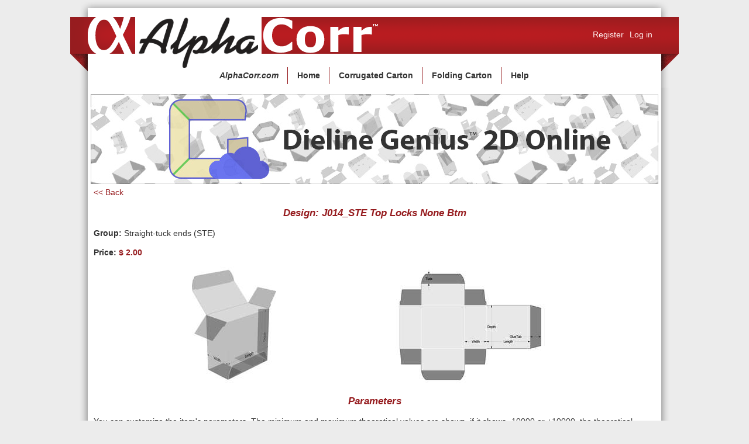

--- FILE ---
content_type: text/html; charset=utf-8
request_url: https://dieline-genius.com/customize/612/
body_size: 3621
content:
<!DOCTYPE html>
<!--[if IE 7]>
<html lang="en" class="ie7">
<![endif]-->
<!--[if IE 8]>
<html lang="en" class="ie8">
<![endif]-->
<!--[if (lt IE 7)|(gt IE 8)]><!-->
<html lang="en">
<!--<![endif]-->
<head>
    <title>J014_STE Top Locks None Btm • Customizable Packaging &amp; Displays by AlphaCorr</title>
    
    <meta charset="utf-8">

    <meta name="Keywords" content="online corrugated box design software, packaging and display design software, 3D Packaging CAD on Mac, point of purchase display design, point of sales displays, customizable parametric packaging design, steel rule die design, steel rules, die estimating, die cutting, die makers, die making CAD for Mac and Windows, die board design, die making tools, cutting design lasers, 2D 3D packaging and display design software, customizable parametric box library, corrugated carton and box making design, folding carton library, folding carton display design, Mac CAD design software ">

    <meta name="Description" content="Work online using AlphaCorr Dieline Genius 2D to customize packaging and point-of-purchase displays from our library of design on a pay per design basis.">
    
    <!--[if lt IE 9]>
    <script src="//html5shiv.googlecode.com/svn/trunk/html5.js"></script>
    <![endif]-->

    
    
    <link rel="stylesheet" href="/static/core/normalize.css">
    <link rel="stylesheet" href="/static/core/style.css">
    <link rel="stylesheet" href="/static/core/menu.css">
    
    <script type="text/javascript" src="/static/core/js/jquery-1.11.1.min.js"></script>

    <script src="/static/core/js/jquery.elevateZoom-3.0.8.min.js"></script>
    <script src="/static/core/js/jquery.dropdownPlain.js"></script>
    <script type="text/javascript">

    $(document).ready(function() {
        $('input.units').change(function() {
            $.get("/params/612/?units=" + $(this).val(), function(data) {
                data = eval(data);

                for ( var i = 0; i < data.length; i++ ) {
                    var item = data[i];

                    $('#id_'+item.name).val(item.default_value);
                    $('#min_'+item.name).text(item.min_value);
                    $('#max_'+item.name).text(item.max_value);
                    $('#units_'+item.name).text(item.units);
                }
            });
        });

        $('#js-img1').elevateZoom({zoomWindowPosition: 1});
        $('#js-img2').elevateZoom({zoomWindowPosition: 11});
    });
    </script>

</head>
<body>
   <header>
        <a href="/" class='home'>&nbsp;</a>
        <aside>
            
                
                <a href="/customer/login/">Log in</a>
                <a href="/customer/register/">Register</a>
                
                </a>
                
            
        </aside>
                <menu>
          <ul class="dropdown">
            <li><i><a href="http://www.alphacorr.com/">AlphaCorr.com</a></i></li>
            <li><a href="/">Home</a></li>
            <li><a>Corrugated Carton</a>
            <ul class="sub_menu">
              <li><a>Displays</a>
              <ul>
                <li><a href="/displays/">Displays (Group A)</a></li>
              </ul></li>
              <li><a>Packaging</a>
              <ul>
                <li><a href="/roll-end-boxes/">Roll-end Boxes (Group B)</a></li>
                <li><a href="/slotted/">Slotted (Group C)</a></li>
                <li><a href="/trays/">Trays (Group D)</a></li>
                <li><a href="/tuck-top/">Tuck Top (Group E)</a></li>
                <li><a href="/attachments/">Attachments (Group M)</a></li>
                <li><a href="/corrugated-attachments/">Corrugated Attachments (Group N)</a></li>
                <li><a href="/die-cut-slotted-cartons/">Die-cut Slotted Cartons (Group O)</a></li>
                <li><a href="/t-lock-bottom-cartons/">T-lock Bottom Cartons (Group Q)</a></li>
                <li><a href="/dividers/">Dividers (Group R)</a></li>
                <li><a href="/other-standards/">Other Standards (Group S)</a></li>
                <li><a href="/fefco/">FEFCO (Group Z)</a></li>
              </ul></li>
            </ul></li>
            <li><a>Folding Carton</a>
            <ul class="sub_menu">
              <li><a>Packaging</a>
              <ul>
                <li><a href="/auto/">Auto (Group F)</a></li>
                <li><a href="/g-folders/">Folders (Group G)</a></li>
                <li><a href="/rte/">Reverse tuck-end (RTE) (Group H)</a></li>
                <li><a href="/slb/">Snap-lock bottoms (SLB) (Group I)</a></li>
                <li><a href="/ste/">Straight-tuck ends (STE) (Group J)</a></li>
                <li><a href="/tops/">Tops (Group K)</a></li>
                <li><a href="/folding-trays/">Folding Trays (Group L)</a></li>
                <li><a href="/p-folders/">Folders (Group P)</a></li>
                <li><a href="/ecma-2009-catalog/">ECMA 2009 Catalog (Group Y)</a></li>
              </ul></li>
            </ul></li> 
            <li><a>Help</a>
            <ul class="sub_menu">
              <li><a href="/overview/">Online Product Overview</a></li>
              <li><a href="/videotutorial/">Video Tutorial</a></li>
              <li><a href="/library/">Parametric Library</a></li>
              <li><a href="http://www.alphacorr.com/products/dieline-genius-2d-online.html">Dieline Genius 2D Online<br />Product Page</a></li>
            </ul></li> 
          </ul>
        </menu>
   </header>
   <div id="page">
        <div id="dlg_logo">
          <img src="/static/core/img/dlg_logo.jpg">
        </div>
        
    <a href="/">&lt;&lt; Back</a>
    <h2>Design: J014_STE Top Locks None Btm</h2>
    <p><strong>Group:</strong> Straight-tuck ends (STE)</p>
    <p><strong>Price:</strong><span class='price'> $ 2.00</span></p>

    <figure>
        <img id="js-img1" src="/media/core/J014_STE Top Locks None Btm_view1_400x200.jpeg" data-zoom-image="/media/core/J014_STE Top Locks None Btm_view1.png" />
        <img id="js-img2" src="/media/core/J014_STE Top Locks None Btm_view2_400x200.jpeg" data-zoom-image="/media/core/J014_STE Top Locks None Btm_view2.png"/>
    </figure>

    <h2>Parameters</h2>
    <p>You can customize the item's parameters. The minimum and maximum theoretical values are shown, if it shows -10000 or +10000, the theoretical minimum and maximum values for that parameter are not yet defined.</p>
    <p><b>Note: Allowance</b> is the Material Thickness.</p>
    <form id="item_setup" action="/shop/add" method="post">
        <input type='hidden' name='csrfmiddlewaretoken' value='GFDvRkM4vBLzVmIB4UMkbF0UUdx78b8q' />
        <input type="hidden" name="item" value="612" />
        
        <fieldset>
            <legend>Dimension units</legend>
            <table>
                <tr class="odd">
                    <td><input id="units_inch" class="units" type="radio" name="units" value="inch"  checked ></td>
                    <td><label for="units_inch">inch</label></td>
                </tr>
                <tr class="even">
                    <td><input id="units_mm" class="units" type="radio" name="units" value="mm" ></td>
                    <td><label for="units_mm">mm</label></td>
                </tr>
            </table>
        </fieldset>
        <fieldset>
            <legend>Parameters</legend>
            <table>
                <tr class="odd">
                    <th><label for="custom_title">Custom title</label></th>
                    <td colspan="7"><input id="custom_title" name="custom_title" type="text" value="J014_STE Top Locks None Btm"></td>
               </tr>
            
                <tr class="even">
                    <th><label for="id_Allowance">Allowance</label></th>
                    <td id="min_Allowance">1/64</td>
                    <td>&lt;</td>
                    <td><input id="id_Allowance" name="Allowance" type="text" value="1/32" /></td>
                    <td>&lt;</td>
                    <td id="max_Allowance">3/4</td>
                    <td id="units_Allowance">inch</td>
                    <td></td>
               </tr>
            
                <tr class="odd">
                    <th><label for="id_Length">Length</label></th>
                    <td id="min_Length">1/32</td>
                    <td>&lt;</td>
                    <td><input id="id_Length" name="Length" type="text" value="4" /></td>
                    <td>&lt;</td>
                    <td id="max_Length">200</td>
                    <td id="units_Length">inch</td>
                    <td></td>
               </tr>
            
                <tr class="even">
                    <th><label for="id_Width">Width</label></th>
                    <td id="min_Width">1/32</td>
                    <td>&lt;</td>
                    <td><input id="id_Width" name="Width" type="text" value="2" /></td>
                    <td>&lt;</td>
                    <td id="max_Width">200</td>
                    <td id="units_Width">inch</td>
                    <td></td>
               </tr>
            
                <tr class="odd">
                    <th><label for="id_Depth">Depth</label></th>
                    <td id="min_Depth">1/32</td>
                    <td>&lt;</td>
                    <td><input id="id_Depth" name="Depth" type="text" value="4" /></td>
                    <td>&lt;</td>
                    <td id="max_Depth">200</td>
                    <td id="units_Depth">inch</td>
                    <td></td>
               </tr>
            
                <tr class="even">
                    <th><label for="id_GlueTab">GlueTab</label></th>
                    <td id="min_GlueTab">1/4</td>
                    <td>&lt;</td>
                    <td><input id="id_GlueTab" name="GlueTab" type="text" value="1" /></td>
                    <td>&lt;</td>
                    <td id="max_GlueTab">3</td>
                    <td id="units_GlueTab">inch</td>
                    <td></td>
               </tr>
            
                <tr class="odd">
                    <th><label for="id_Tuck">Tuck</label></th>
                    <td id="min_Tuck">1/4</td>
                    <td>&lt;</td>
                    <td><input id="id_Tuck" name="Tuck" type="text" value="7/8" /></td>
                    <td>&lt;</td>
                    <td id="max_Tuck">4</td>
                    <td id="units_Tuck">inch</td>
                    <td></td>
               </tr>
            
           </table>

        </fieldset>

        <input type="submit" value="Submit"/>
    </form>

<p><b>FYI: </b>Dear Customer,</br>
&nbsp;&nbsp;&nbsp;&nbsp;&nbsp;&nbsp;&nbsp;&nbsp;If it takes more than 5 minutes to download your design, there is a problem somewhere. Please send us an email at <a href="mailto:support@alphacorr.com">support@alphacorr.com</a> </br>
&nbsp;&nbsp;&nbsp;&nbsp;&nbsp;&nbsp;&nbsp;&nbsp;or call us at 800 862-0795 ext 3. Our designers will assist you with the download as soon as possible.


   </div>
   <footer>
       <aside>
            <div id="left">
              <p>All Content Copyright © 2007-2015 AlphaCorr™, LLC.<br />All Rights Reserved</p>
            </div>
            <div id="right">
              <p>AlphaCorr, LLC • 907 RR 620 South, Suite 302 • Austin, TX 78734 USA<br />Phone: 800 862-0795 • Fax: 512 364-0669 • Email: <a href="mailto:support@alphacorr.com">support@alphacorr.com</a></p>
            </div>
       </aside>
   </footer>

<script>
  (function(i,s,o,g,r,a,m){i['GoogleAnalyticsObject']=r;i[r]=i[r]||function(){
  (i[r].q=i[r].q||[]).push(arguments)},i[r].l=1*new Date();a=s.createElement(o),
  m=s.getElementsByTagName(o)[0];a.async=1;a.src=g;m.parentNode.insertBefore(a,m)
  })(window,document,'script','//www.google-analytics.com/analytics.js','ga');

  ga('create', 'UA-59352185-1', 'auto');
  ga('send', 'pageview');
</script>

</body>
</html>


--- FILE ---
content_type: text/css
request_url: https://dieline-genius.com/static/core/style.css
body_size: 2019
content:
html { /* Avoid horizontal site jumping due to show/hide scrollbar */
  overflow-y: scroll;
}

html, body {
  background-color: #ececec;
  color: #333;
  font: 14px/1.4 Tahoma, Geneva, sans-serif;
  margin: 0;
  padding: 0;
}

.clearfix {
  clear: both;
  content: ".";
  display: block;
  visibility: hidden;
  height: 0;
}

h1,
h2 {
  text-align: center;
}

h1 {
  font-size: 1.8em;
}

h2 {
  color: #961c1f;
  font-size: 1.2em;
  font-style: italic;
}

h3 {
  font-size: 1.1em;
}

a {
  color: #961c1f;
  text-decoration: none;
}

  a:hover {
    text-decoration: underline;
  }

table {
  margin: 1em auto;
}

header,
footer,
#page {
  background-repeat: no-repeat;
  margin: 0 auto;
  padding: 0 40px;
  position: relative;
  width: 960px;
}

header {
  background-image: url('img/head_bg.png');
  min-height: 150px;
}

  header a.home {
    display: inline-block;
    float: left;
    font-style: none;
    margin-left: -10px;
    margin-top: 28px;
    width: 500px;
    min-height: 64px;
  }

  header h1 {
    float: left;
    margin: 0;
    position: relative;
    top: 50px;
  }

  /* Link removed
  header #link_to_site {
    color: #fee;
    display: inline-block;
    margin-top: 50px;
    margin-left: 20px;
  }
  */

  header aside {
    color: #fee;
    float: right;
    margin-top: 50px;
    min-height: 50px;
    width: 300px;
  }

    header aside p {
      color: #fee;
      display: block;
      float: right;
      margin: auto 5px;
    }

    header aside a {
      color: #fee;
      display: block;
      float: right;
      margin: auto 5px;
    }

  header:after {
    clear: both;
    content: ".";
    display: block;
    visibility: hidden;
    height: 0;
  }

#dlg_logo {
  margin: 10px -5px 0;
}

#dlg_logo img {
  width: 970px;
  height: 154px;
}

/*
#pdf_catalog_link {
  float: right;
  margin-right: 5px;
  text-align: right;
}

  #pdf_catalog_link a {
    display: block;
    margin: 0;
  }
*/

#page {
  background-image: url('img/page_bg.png');
  background-repeat: repeat-y;
  border-top: 1px solid rgba(0, 0, 0, 0);
  border-bottom: 1px solid rgba(0, 0, 0, 0);
}

  #page section {
    padding: 10px;
  }

    #page section:after {
      clear: both;
      content: ".";
      display: block;
      visibility: hidden;
      height: 0;
    }

  #page figure img {
    width: 400px;
    height: 200px;
  }

  #page .cart img {
    width: 150px;
    height: 75px;
  }

  #page th {
    padding: 0 1em;
    text-align: right;
  }

article {
  display: block;
  font-size: 120%;
  margin: 15px auto;
  width: 90%;
}

  article h3 {
    color: #961c1f;
    margin-bottom: -10px;
  }

  article p {
    margin: 10px 0;
  }

  article .cat1,
  article .cat2 {
    border: 7px solid #f1effa;
    border-radius: 5px;
    margin: 20px auto 0;
  }

  article .cat1 {
    background-image: url('img/dlg-cnt-cat.jpg');
    width: 537px;
    height: 250px;
  }

  article .cat2 {
    background-image: url('img/dlg-full-cat.jpg');
    width: 393px;
    height: 250px;
  }

#item_setup th {
  text-align: left;
}

figure.item {
  margin: 5px;
  padding: 0;
  width: 200px;
}

#design_widget aside {
  float: left;
  padding-right: 10px;
  width: 265px;
}

  #design_widget aside h3, #design_widget aside h4 {
    margin: 10px 0;
  }

  #design_widget aside h4 {
    padding-left: 10px;
  }

  #design_widget aside ul {
    border-bottom: 1px solid #ccc;
    margin: .3em 0 0 0;
    padding: 0;
  }

    #design_widget aside ul li {
      border-top: 1px solid #ccc;
      display: block;
    }

      #design_widget aside ul li:hover,
      #design_widget aside ul li.selected {
        background: #fdd;
      }

      #design_widget aside ul li a {
        display: block;
        padding: .3em .5em .3em 1.5em;
      }

        #design_widget aside ul li a p {
          margin: 0;
          padding: 0;
        }

  #design_widget a {
    font-style: none;
  }

  #design_widget:after {
    clear: both;
    content: ".";
    display: block;
    visibility: hidden;
    height: 0;
  }

#design_grid {
  float: right;
  width: 665px;
}

  #design_grid figure {
    border: 1px solid #ccc;
    display: inline-block;
    margin: .3em;
    padding: .3em;
  }

    #design_grid figure:hover,
    #design_grid figure.selected {
      border: 1px solid #b71c20;
    }

    #design_grid figure img {
      width: 200px;
      height: 100px;
    }

  #design_grid figcaption {
      text-align: center;
      font-size: .8em;
  }

  #design_grid:after {
    clear: both;
    content: ".";
    display: block;
    visibility: hidden;
    height: 0;
  }

form {
  width: 75%;
  margin: 0 auto;
  padding: 0 1.5em;
  text-align: center;
}

  form fieldset {
    border: 0;
    padding: 0;
  }

    form fieldset table {
      border-collapse: collapse;
    }

    form fieldset tr.odd {
      background: #ececec;
    }

    form fieldset tr.even {
      background: #fff;
    }

    form fieldset td,
    form fieldset th {
      padding: .3em .7em;
      text-align: left;
    }

    form fieldset input {
      border: 1px solid #ccc;
      font-size: 1em;
      padding: .2em;
    }

      form fieldset input#custom_title {
        width: 95%
}

form legend {
  font-size: 1.4em;
  font-weight: 700;
  padding: .5em 0 .5em;
}

form label {
  display: inline-block;
  font-weight: 700;
  width: 110px;
}

form input[type=number] {
  border: 1px solid #e6e6e6;
  width: 60px;
}

form input[type='submit'] {
  background: #b71c20;
  color: #fff;
  margin: 10px 0;
  padding: 5px 10px;
}

  form input[type='submit']:hover {
    background: #900;
    cursor: pointer;
  }

form fieldset>div {
  padding: 15px;
}

  form fieldset>div:nth-child(odd) {
    background: #ececec;
  }

form a {
  font-size: .95em;
  margin: 0 .3em;
}

footer {
  background-image: url('img/foot_bg.png');
  color: #fff;
  min-height: 126px;
}

  footer aside {
    font-size: 11px;
    padding-top: 7px; 
    position: relative;
    text-shadow: 0 1px #333;
    top: 26px;
  }

    footer aside #right {
      float: right;
      margin-left: 10px;
    }

      footer aside #right p {
        margin: 12px;
      }

  footer aside #left {
    float: left;
    margin-left: 10px;
  }

    footer aside #left p {
      margin: 12px;
    }

  footer aside a {
    color: #fee;
    margin: 0 .3em;
  }

  footer aside:after {
    clear: both;
    content: ".";
    display: block;
    visibility: hidden;
    height: 0;
  }

span.price {
  color: #961c1f;
  font-weight: 700;
}

.help_video {
  display: block;
  margin: 20px auto 0;
  width: 800px;
  height: 500px;
}

--- FILE ---
content_type: text/plain
request_url: https://www.google-analytics.com/j/collect?v=1&_v=j102&a=1777310413&t=pageview&_s=1&dl=https%3A%2F%2Fdieline-genius.com%2Fcustomize%2F612%2F&ul=en-us%40posix&dt=J014_STE%20Top%20Locks%20None%20Btm%20%E2%80%A2%20Customizable%20Packaging%20%26%20Displays%20by%20AlphaCorr&sr=1280x720&vp=1280x720&_u=IEBAAEABAAAAACAAI~&jid=2053453332&gjid=1979898826&cid=438914842.1768874868&tid=UA-59352185-1&_gid=360482862.1768874868&_r=1&_slc=1&z=715049941
body_size: -451
content:
2,cG-B2KLYVGLX5